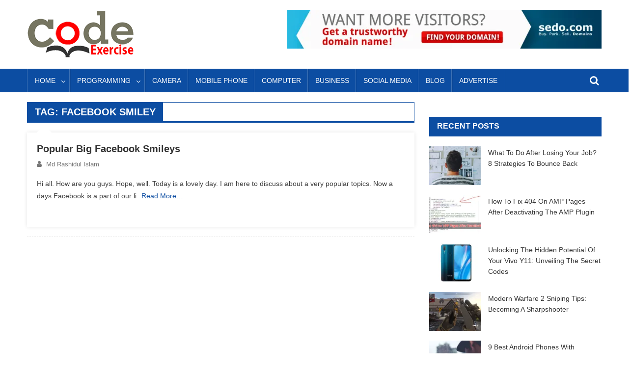

--- FILE ---
content_type: text/css
request_url: https://codeexercise.com/wp-content/litespeed/ucss/4a98664f2e85f947cff38206b8a8fd10.css?ver=6052c
body_size: 2784
content:
@font-face{font-family:"FontAwesome";src:url(/wp-content/themes/newsone/inc/dglib/assets/library/font-awesome/fonts/fontawesome-webfont.eot?v=4.7.0);src:url(/wp-content/themes/newsone/inc/dglib/assets/library/font-awesome/fonts/fontawesome-webfont.eot?#iefix&v=4.7.0)format("embedded-opentype"),url(/wp-content/themes/newsone/inc/dglib/assets/library/font-awesome/fonts/fontawesome-webfont.woff2?v=4.7.0)format("woff2"),url(/wp-content/themes/newsone/inc/dglib/assets/library/font-awesome/fonts/fontawesome-webfont.woff?v=4.7.0)format("woff"),url(/wp-content/themes/newsone/inc/dglib/assets/library/font-awesome/fonts/fontawesome-webfont.ttf?v=4.7.0)format("truetype"),url(/wp-content/themes/newsone/inc/dglib/assets/library/font-awesome/fonts/fontawesome-webfont.svg?v=4.7.0#fontawesomeregular)format("svg");font-weight:400;font-style:normal}.fa{display:inline-block;font:14px/1 FontAwesome;font-size:inherit;text-rendering:auto;-webkit-font-smoothing:antialiased;-moz-osx-font-smoothing:grayscale}.fa-search:before{content:""}.fa-chevron-up:before{content:""}.fa-navicon:before{content:""}a,div,form,ins,label,li,span{border:0;font-family:inherit;font-size:100%;font-weight:inherit;margin:0;outline:0}body{margin:0;outline:0;background:#fff;color:#3d3d3d;font-size:14px}a,body,div,form,h1,h2,h3,html,ins,label,li,p,span,ul{font-style:inherit;padding:0;vertical-align:baseline}body,h1,h2,h3{border:0}html,p,ul{font-family:inherit;font-weight:inherit}html{margin:0;font-size:62.5%;overflow-y:scroll;-webkit-text-size-adjust:100%;-ms-text-size-adjust:100%}p,ul{border:0;font-size:100%;outline:0}*,:after,:before{-webkit-box-sizing:border-box;-moz-box-sizing:border-box;box-sizing:border-box}article,aside,footer,header,main,nav,section{display:block}ul{margin:0 0 15px 20px;list-style:disc}a:active,a:hover,h1,h2,h3,html{outline:0}.archive article,a img,html{border:0}button,h1,h2,h3,input{font-family:Roboto,sans-serif}h1,h2,h3,input{color:#3d3d3d;line-height:1.8;font-weight:400}h1,h2,h3{clear:both;line-height:1.3;margin:0 0 15px;font-weight:700}p{margin:0 0 20px}i{font-style:italic}a,ins{text-decoration:none}ins{background:#fff9c0}h1{font-size:36px}h2{font-size:30px}h3{font-size:26px}li>ul{margin-bottom:0;margin-left:15px}img{height:auto;max-width:100%;vertical-align:middle}a{color:#0c4da2;-o-transition:all .3s ease-in-out;transition:all .3s ease-in-out;-webkit-transition:all .3s ease-in-out;-moz-transition:all .3s ease-in-out}a:active,a:focus,a:hover{color:#0c4da2}button,input[type=submit]{cursor:pointer;font-size:14px;line-height:13px;height:33px;padding:10px 15px;font-weight:400;display:inline-block;position:relative;text-shadow:none;border:1px solid #0c4da2}button,input{margin:0;vertical-align:middle}input{font-size:100%}input[type=submit]{background:#0c4da2;color:#fff}button,input[type=submit]:hover{background:#0c4da2;color:#fff!important}button::-moz-focus-inner,input::-moz-focus-inner{border:0;padding:0}input[type=email],input[type=search]{color:#666;border:1px solid #ccc;height:36px;width:100%;-webkit-appearance:none;padding:3px 6px}input[type=email]:focus,input[type=search]:focus{border:1px solid #aaa}.screen-reader-text{clip:rect(1px,1px,1px,1px);position:absolute!important}.screen-reader-text:active,.screen-reader-text:focus,.screen-reader-text:hover{top:5px;left:5px;clip:auto;width:auto;height:auto;color:#21759b;display:block;z-index:100000;font-size:14px;font-weight:700;border-radius:3px;line-height:normal;text-decoration:none;padding:15px 23px 14px;background-color:#f1f1f1;-webkit-box-shadow:0 0 2px 2px rgba(0,0,0,.6);box-shadow:0 0 2px 2px rgba(0,0,0,.6)}.dg-clearfix:after,.dg-clearfix:before,.dg-container:after,.dg-container:before,.entry-content:after,.entry-content:before,.site-content:after,.site-content:before,.site-footer:after,.site-footer:before,.site-header:after,.site-header:before{content:"";display:table}.dg-clearfix:after,.dg-container:after,.entry-content:after,.site-content:after,.site-footer:after,.site-header:after{clear:both}a:focus{outline:1px dotted}.widget{margin:0 0 30px}.footer-navigation ul li a:hover,.newsone-post-title.small-size a:hover,.widget a:hover,.widget li:hover:before{color:#0c4da2}.widget a:hover:before{color:inherit}.newsone-block-title{color:#fff;display:block;font-size:16px;margin:0 0 20px;text-align:left;line-height:1em;border:1px solid #0c4da2;border-bottom:3px solid #0c4da2;position:relative}.newsone-block-title .title-wrapper{line-height:1.5em;padding:6px 15px;display:block;vertical-align:top;background-color:#0c4da2;text-transform:uppercase}.main-navigation ul,.newsone_recent_posts .newsone-recent-posts-wrapper ul{margin:0;padding:0;list-style:none}@media (max-width:979px){.newsone_recent_posts .newsone-recent-posts-wrapper .newsone-post-title.small-size a{font-size:16px;font-weight:500}}.newsone_recent_posts .newsone-recent-posts-wrapper .newsone-single-post{margin-bottom:10px;padding-bottom:10px}.newsone_recent_posts .newsone-recent-posts-wrapper .newsone-post-thumb{float:left;width:150px}.newsone_recent_posts .newsone-recent-posts-wrapper .newsone-post-thumb img{width:100%}.newsone_recent_posts .newsone-recent-posts-wrapper .newsone-post-content{float:left;width:70%;padding-left:15px;width:-webkit-calc(100% - 150px);width:-moz-calc(100% - 150px);width:calc(100% - 150px)}.sidebar-main .newsone_recent_posts .newsone-recent-posts-wrapper .newsone-post-thumb{width:30%}#primary,.sidebar-main .newsone_recent_posts .newsone-recent-posts-wrapper .newsone-post-content{width:70%}.hentry{margin:0 0 15px}.group-blog .byline{display:inline;font-family:Roboto,sans-serif;font-size:14px;font-style:italic;font-weight:300}.entry-content{margin:15px 0 0}.archive article.hentry,.tag article.hentry{margin-bottom:20px;padding-bottom:20px;border-bottom:1px dashed #ddd}.byline:before{content:"";font-family:FontAwesome;font-style:normal;margin-right:5px}.entry-footer{margin-top:10px}#primary{float:left}@media (max-width:768px){#primary{float:none;width:100%}}.sidebar-main{float:right;width:30%}@media (max-width:768px){.sidebar-main{float:none;width:100%}}.sidebar-main.sidebar-right{float:right}body.right-sidebar #primary{float:left;padding-right:30px}@media (max-width:768px){body.right-sidebar #primary{padding-right:0}}.site-header .site-branding{width:100%}@media (min-width:979px){.site-header .site-branding{float:left;max-width:35%}}@media (max-width:979px){.site-header .site-branding{text-align:center}}.site-header .site-branding .custom-logo{width:auto;height:auto;max-width:100%;max-height:100px}.site-header .newsone-header-ads-area{float:right}@media (max-width:1170px){.site-header .newsone-header-ads-area{width:65%;margin-top:5px}}@media (max-width:979px){.site-header .newsone-header-ads-area{width:100%;text-align:center}}.newsone-logo-section-wrapper{padding:20px 0}.newsone-header-ads-area .widget{margin:0}.newsone-header-menu-wrapper,.newsone-header-menu-wrapper .dg-container{position:relative}.newsone-header-menu-wrapper .dg-container:before{left:50%;top:100%;opacity:1;content:"";height:38px;width:960px;position:absolute;margin-left:-480px}.main-navigation{float:left}.main-navigation ul .menu-item{display:inline-block;line-height:48px;margin-right:-3px;position:relative}.main-navigation ul .menu-item>a{color:#fff;display:block;padding:0 15px;position:relative;text-transform:uppercase;border-left:1px solid rgba(255,255,255,.2);border-right:1px solid rgba(0,0,0,.08)}@media (min-width:768px){.main-navigation ul .menu-item:hover>a{background-color:#0c4288}}.main-navigation ul .menu-item:hover>.sub-menu{top:100%;opacity:1;visibility:visible}.main-navigation ul .menu-item.menu-item-has-children>a:before{top:2px;right:10px;content:"";position:absolute;font-family:FontAwesome}.main-navigation ul.sub-menu{left:0;top:120%;z-index:1;opacity:0;min-width:250px;position:absolute;visibility:hidden;-webkit-transition:all .5s ease;-o-transition:all .5s ease;-moz-transition:all .5s ease;transition:all .5s ease;background-color:#0c4da2}.main-navigation ul.sub-menu .menu-item{margin:0;float:none;display:block;border-bottom:1px solid #e1e1e1}.main-navigation ul.sub-menu .menu-item:last-child{border:0}.main-navigation ul.primary-menu .menu-item.menu-item-has-children>a{padding-right:30px}.main-navigation ul.primary-menu>li:hover>a:after{border-bottom:5px solid #fff;border-left:5px solid transparent;border-right:5px solid transparent;bottom:0;content:"";height:0;left:50%;position:absolute;-webkit-transform:translateX(-50%);-moz-transform:translateX(-50%);-ms-transform:translateX(-50%);-o-transform:translateX(-50%);transform:translateX(-50%);width:0}.newsone-header-menu-wrapper:after,.newsone-header-menu-wrapper:before{content:"";height:100%;top:0;width:5px;z-index:99;position:absolute;background-color:#0c4da2}.newsone-header-menu-wrapper:before{left:-5px}.newsone-header-menu-wrapper:after{left:auto;right:-5px;visibility:visible}.newsone-header-menu-block-wrap{background-color:#0c4da2}.newsone-header-menu-block-wrap:after,.newsone-header-menu-block-wrap:before{width:5px;height:0;content:"";bottom:-6px;position:absolute;border-right:5px solid #03717f;border-top:5px solid transparent;border-bottom:5px solid transparent}.newsone-header-menu-block-wrap:before{left:-5px}.newsone-header-menu-block-wrap:after{left:auto;right:-5px;visibility:visible;-webkit-transform:rotate(180deg);-moz-transform:rotate(180deg);-ms-transform:rotate(180deg);-o-transform:rotate(180deg);transform:rotate(180deg)}.other-menu-icon{cursor:pointer;color:#fff;font-size:20px;padding:0 5px;line-height:48px;display:inline-block}.other-menu-icon:focus,.other-menu-icon:hover{color:#fff}.newsone-header-search-wrapper{float:right;position:relative}.newsone-header-search-wrapper .search-form-main{right:0;top:130%;width:300px;z-index:9999;opacity:0;padding:15px;position:absolute;visibility:hidden;background:#fff;border-top:2px solid #0c4da2;-webkit-box-shadow:1px 1px 7px rgba(0,0,0,.15);box-shadow:1px 1px 7px rgba(0,0,0,.15)}.newsone-header-search-wrapper .search-form-main .search-field{border-radius:0;padding:4px 10px;width:80%;float:left}.newsone-header-search-wrapper .search-form-main .search-submit{border:medium;border-radius:0;-webkit-box-shadow:none;box-shadow:none;color:#fff;float:left;padding:10px 0;width:20%;height:36px;background:#0c4da2}.newsone-header-search-wrapper .search-form-main:before{content:"";top:-10px;right:15px;position:absolute;border-bottom:10px solid #0c4da2;border-left:10px solid transparent;border-right:10px solid transparent}.menu-toggle{color:#fff;display:none;float:left;font-size:20px;line-height:48px;padding:0 12px}.menu-toggle:focus,.menu-toggle:hover{color:#fff}@media (max-width:768px){.menu-toggle,.menu-toggle.hide{display:block}}@media (min-width:1000px){#site-navigation{display:block}}@media (max-width:768px){#site-navigation{background:#0c4da2;display:none;left:0;position:absolute;top:100%;width:100%;z-index:99}#site-navigation li.menu-item-has-children li a{border-left:none;border-bottom:1px solid #f3f3f3}#site-navigation li.menu-item-has-children a:before,#site-navigation ul#primary-menu>li:hover>a:after{display:none}#site-navigation ul li{float:none;display:block;border-bottom:1px solid #f3f3f3}#site-navigation ul>li:hover>.sub-menu{top:0}#site-navigation ul.sub-menu{top:0;left:0;opacity:1;display:none;min-width:100%;background:0 0;-webkit-transition:none;-o-transition:none;-moz-transition:none;transition:none;position:static;visibility:visible}#site-navigation ul.sub-menu li{border-bottom:none}}.bottom-footer{color:#bfbfbf;font-size:12px;padding:10px 0;background-color:#0a0a0c}.site-info{float:left}.footer-navigation ul{margin:0;float:right;list-style:none}.footer-navigation ul li{vertical-align:top;display:inline-block}.footer-navigation ul li a{color:#cfcfcf;margin-left:10px;padding-left:10px}.footer-navigation ul li:first-child a{margin-left:0}#newsone-scrollup{right:20px;width:40px;bottom:20px;height:40px;display:none;color:#fff;cursor:pointer;font-size:16px;position:fixed;line-height:35px;border-radius:3px;text-align:center;-webkit-transition:all .5s ease;-o-transition:all .5s ease;-moz-transition:all .5s ease;transition:all .5s ease;background-color:#0c4da2}#newsone-scrollup:active,#newsone-scrollup:focus,#newsone-scrollup:hover{color:#fff;border-radius:100%}body{font-weight:400;position:relative;font-family:Roboto,sans-serif;line-height:1.8}.hide{display:none}.newsone-post-thumb,body{overflow:hidden}.newsone-post-thumb img{opacity:1;-webkit-transition:all .3s ease;-o-transition:all .3s ease;-moz-transition:all .3s ease;transition:all .3s ease;-webkit-transform:scale(1) rotate(0);-moz-transform:scale(1) rotate(0);-ms-transform:scale(1) rotate(0);-o-transform:scale(1) rotate(0);transform:scale(1) rotate(0)}.newsone-post-thumb:hover img{opacity:.8;-webkit-transform:scale(1.05) rotate(1deg);-moz-transform:scale(1.05) rotate(1deg);-ms-transform:scale(1.05) rotate(1deg);-o-transform:scale(1.05) rotate(1deg);transform:scale(1.05) rotate(1deg)}.page-header{display:block;font-size:20px;margin:0 0 20px;text-align:left;line-height:1em;border:1px solid #0c4da2;border-bottom:3px solid #0c4da2}.page-header .page-title{color:#fff;margin:0;font-size:inherit;padding:6px 15px;display:inline-block;background-color:#0c4da2;text-transform:uppercase}.newsone-post-title.small-size{font-weight:400;text-transform:capitalize;line-height:22px;margin:2px 0 3px}.newsone-post-title.small-size a{color:#333;display:block;font-size:14px}.newsone-archive-post-content-wrapper{padding:20px;position:relative;-webkit-box-shadow:0 0 8px rgba(0,0,0,.1);box-shadow:0 0 8px rgba(0,0,0,.1)}.newsone-archive-post-content-wrapper .entry-title{font-size:20px;margin:0 0 6px}.newsone-archive-post-content-wrapper .entry-title a{color:#333}.newsone-archive-post-content-wrapper:before{content:"";left:20px;top:-15px;position:absolute;border-bottom:15px solid #fff;border-left:15px solid transparent;border-right:15px solid transparent}.entry-meta span{font-size:13px;margin-right:15px;display:inline-block;text-transform:capitalize}.entry-meta span,.entry-meta span a{color:#767676;font-style:normal;-webkit-transition:all .5s ease;-o-transition:all .5s ease;-moz-transition:all .5s ease;transition:all .5s ease}.entry-title a:hover{color:#0c4da2}.site-content{padding-top:20px}.dg-container{width:100%;margin:0 auto;padding:0 15px;max-width:1200px}@media (max-width:600px){#footer-navigation ul,.site-info{float:none;text-align:center}}.readmore-wrapper{padding-left:10px}